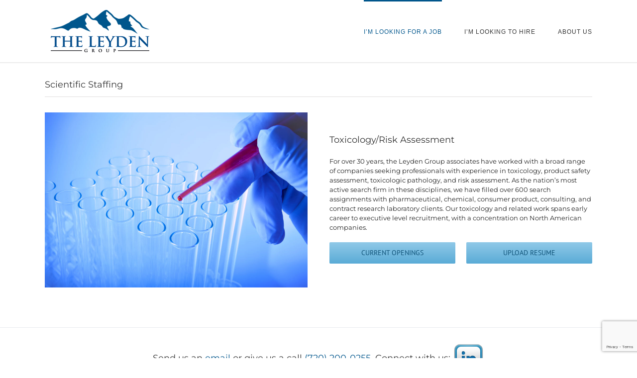

--- FILE ---
content_type: text/html; charset=utf-8
request_url: https://www.google.com/recaptcha/api2/anchor?ar=1&k=6LdAS0InAAAAABrF-29BdrYRYwguoBPMMafKDa3y&co=aHR0cHM6Ly9sZXlkZW5ncm91cC5jb206NDQz&hl=en&v=N67nZn4AqZkNcbeMu4prBgzg&size=invisible&anchor-ms=20000&execute-ms=30000&cb=ns4a4q905z9p
body_size: 48760
content:
<!DOCTYPE HTML><html dir="ltr" lang="en"><head><meta http-equiv="Content-Type" content="text/html; charset=UTF-8">
<meta http-equiv="X-UA-Compatible" content="IE=edge">
<title>reCAPTCHA</title>
<style type="text/css">
/* cyrillic-ext */
@font-face {
  font-family: 'Roboto';
  font-style: normal;
  font-weight: 400;
  font-stretch: 100%;
  src: url(//fonts.gstatic.com/s/roboto/v48/KFO7CnqEu92Fr1ME7kSn66aGLdTylUAMa3GUBHMdazTgWw.woff2) format('woff2');
  unicode-range: U+0460-052F, U+1C80-1C8A, U+20B4, U+2DE0-2DFF, U+A640-A69F, U+FE2E-FE2F;
}
/* cyrillic */
@font-face {
  font-family: 'Roboto';
  font-style: normal;
  font-weight: 400;
  font-stretch: 100%;
  src: url(//fonts.gstatic.com/s/roboto/v48/KFO7CnqEu92Fr1ME7kSn66aGLdTylUAMa3iUBHMdazTgWw.woff2) format('woff2');
  unicode-range: U+0301, U+0400-045F, U+0490-0491, U+04B0-04B1, U+2116;
}
/* greek-ext */
@font-face {
  font-family: 'Roboto';
  font-style: normal;
  font-weight: 400;
  font-stretch: 100%;
  src: url(//fonts.gstatic.com/s/roboto/v48/KFO7CnqEu92Fr1ME7kSn66aGLdTylUAMa3CUBHMdazTgWw.woff2) format('woff2');
  unicode-range: U+1F00-1FFF;
}
/* greek */
@font-face {
  font-family: 'Roboto';
  font-style: normal;
  font-weight: 400;
  font-stretch: 100%;
  src: url(//fonts.gstatic.com/s/roboto/v48/KFO7CnqEu92Fr1ME7kSn66aGLdTylUAMa3-UBHMdazTgWw.woff2) format('woff2');
  unicode-range: U+0370-0377, U+037A-037F, U+0384-038A, U+038C, U+038E-03A1, U+03A3-03FF;
}
/* math */
@font-face {
  font-family: 'Roboto';
  font-style: normal;
  font-weight: 400;
  font-stretch: 100%;
  src: url(//fonts.gstatic.com/s/roboto/v48/KFO7CnqEu92Fr1ME7kSn66aGLdTylUAMawCUBHMdazTgWw.woff2) format('woff2');
  unicode-range: U+0302-0303, U+0305, U+0307-0308, U+0310, U+0312, U+0315, U+031A, U+0326-0327, U+032C, U+032F-0330, U+0332-0333, U+0338, U+033A, U+0346, U+034D, U+0391-03A1, U+03A3-03A9, U+03B1-03C9, U+03D1, U+03D5-03D6, U+03F0-03F1, U+03F4-03F5, U+2016-2017, U+2034-2038, U+203C, U+2040, U+2043, U+2047, U+2050, U+2057, U+205F, U+2070-2071, U+2074-208E, U+2090-209C, U+20D0-20DC, U+20E1, U+20E5-20EF, U+2100-2112, U+2114-2115, U+2117-2121, U+2123-214F, U+2190, U+2192, U+2194-21AE, U+21B0-21E5, U+21F1-21F2, U+21F4-2211, U+2213-2214, U+2216-22FF, U+2308-230B, U+2310, U+2319, U+231C-2321, U+2336-237A, U+237C, U+2395, U+239B-23B7, U+23D0, U+23DC-23E1, U+2474-2475, U+25AF, U+25B3, U+25B7, U+25BD, U+25C1, U+25CA, U+25CC, U+25FB, U+266D-266F, U+27C0-27FF, U+2900-2AFF, U+2B0E-2B11, U+2B30-2B4C, U+2BFE, U+3030, U+FF5B, U+FF5D, U+1D400-1D7FF, U+1EE00-1EEFF;
}
/* symbols */
@font-face {
  font-family: 'Roboto';
  font-style: normal;
  font-weight: 400;
  font-stretch: 100%;
  src: url(//fonts.gstatic.com/s/roboto/v48/KFO7CnqEu92Fr1ME7kSn66aGLdTylUAMaxKUBHMdazTgWw.woff2) format('woff2');
  unicode-range: U+0001-000C, U+000E-001F, U+007F-009F, U+20DD-20E0, U+20E2-20E4, U+2150-218F, U+2190, U+2192, U+2194-2199, U+21AF, U+21E6-21F0, U+21F3, U+2218-2219, U+2299, U+22C4-22C6, U+2300-243F, U+2440-244A, U+2460-24FF, U+25A0-27BF, U+2800-28FF, U+2921-2922, U+2981, U+29BF, U+29EB, U+2B00-2BFF, U+4DC0-4DFF, U+FFF9-FFFB, U+10140-1018E, U+10190-1019C, U+101A0, U+101D0-101FD, U+102E0-102FB, U+10E60-10E7E, U+1D2C0-1D2D3, U+1D2E0-1D37F, U+1F000-1F0FF, U+1F100-1F1AD, U+1F1E6-1F1FF, U+1F30D-1F30F, U+1F315, U+1F31C, U+1F31E, U+1F320-1F32C, U+1F336, U+1F378, U+1F37D, U+1F382, U+1F393-1F39F, U+1F3A7-1F3A8, U+1F3AC-1F3AF, U+1F3C2, U+1F3C4-1F3C6, U+1F3CA-1F3CE, U+1F3D4-1F3E0, U+1F3ED, U+1F3F1-1F3F3, U+1F3F5-1F3F7, U+1F408, U+1F415, U+1F41F, U+1F426, U+1F43F, U+1F441-1F442, U+1F444, U+1F446-1F449, U+1F44C-1F44E, U+1F453, U+1F46A, U+1F47D, U+1F4A3, U+1F4B0, U+1F4B3, U+1F4B9, U+1F4BB, U+1F4BF, U+1F4C8-1F4CB, U+1F4D6, U+1F4DA, U+1F4DF, U+1F4E3-1F4E6, U+1F4EA-1F4ED, U+1F4F7, U+1F4F9-1F4FB, U+1F4FD-1F4FE, U+1F503, U+1F507-1F50B, U+1F50D, U+1F512-1F513, U+1F53E-1F54A, U+1F54F-1F5FA, U+1F610, U+1F650-1F67F, U+1F687, U+1F68D, U+1F691, U+1F694, U+1F698, U+1F6AD, U+1F6B2, U+1F6B9-1F6BA, U+1F6BC, U+1F6C6-1F6CF, U+1F6D3-1F6D7, U+1F6E0-1F6EA, U+1F6F0-1F6F3, U+1F6F7-1F6FC, U+1F700-1F7FF, U+1F800-1F80B, U+1F810-1F847, U+1F850-1F859, U+1F860-1F887, U+1F890-1F8AD, U+1F8B0-1F8BB, U+1F8C0-1F8C1, U+1F900-1F90B, U+1F93B, U+1F946, U+1F984, U+1F996, U+1F9E9, U+1FA00-1FA6F, U+1FA70-1FA7C, U+1FA80-1FA89, U+1FA8F-1FAC6, U+1FACE-1FADC, U+1FADF-1FAE9, U+1FAF0-1FAF8, U+1FB00-1FBFF;
}
/* vietnamese */
@font-face {
  font-family: 'Roboto';
  font-style: normal;
  font-weight: 400;
  font-stretch: 100%;
  src: url(//fonts.gstatic.com/s/roboto/v48/KFO7CnqEu92Fr1ME7kSn66aGLdTylUAMa3OUBHMdazTgWw.woff2) format('woff2');
  unicode-range: U+0102-0103, U+0110-0111, U+0128-0129, U+0168-0169, U+01A0-01A1, U+01AF-01B0, U+0300-0301, U+0303-0304, U+0308-0309, U+0323, U+0329, U+1EA0-1EF9, U+20AB;
}
/* latin-ext */
@font-face {
  font-family: 'Roboto';
  font-style: normal;
  font-weight: 400;
  font-stretch: 100%;
  src: url(//fonts.gstatic.com/s/roboto/v48/KFO7CnqEu92Fr1ME7kSn66aGLdTylUAMa3KUBHMdazTgWw.woff2) format('woff2');
  unicode-range: U+0100-02BA, U+02BD-02C5, U+02C7-02CC, U+02CE-02D7, U+02DD-02FF, U+0304, U+0308, U+0329, U+1D00-1DBF, U+1E00-1E9F, U+1EF2-1EFF, U+2020, U+20A0-20AB, U+20AD-20C0, U+2113, U+2C60-2C7F, U+A720-A7FF;
}
/* latin */
@font-face {
  font-family: 'Roboto';
  font-style: normal;
  font-weight: 400;
  font-stretch: 100%;
  src: url(//fonts.gstatic.com/s/roboto/v48/KFO7CnqEu92Fr1ME7kSn66aGLdTylUAMa3yUBHMdazQ.woff2) format('woff2');
  unicode-range: U+0000-00FF, U+0131, U+0152-0153, U+02BB-02BC, U+02C6, U+02DA, U+02DC, U+0304, U+0308, U+0329, U+2000-206F, U+20AC, U+2122, U+2191, U+2193, U+2212, U+2215, U+FEFF, U+FFFD;
}
/* cyrillic-ext */
@font-face {
  font-family: 'Roboto';
  font-style: normal;
  font-weight: 500;
  font-stretch: 100%;
  src: url(//fonts.gstatic.com/s/roboto/v48/KFO7CnqEu92Fr1ME7kSn66aGLdTylUAMa3GUBHMdazTgWw.woff2) format('woff2');
  unicode-range: U+0460-052F, U+1C80-1C8A, U+20B4, U+2DE0-2DFF, U+A640-A69F, U+FE2E-FE2F;
}
/* cyrillic */
@font-face {
  font-family: 'Roboto';
  font-style: normal;
  font-weight: 500;
  font-stretch: 100%;
  src: url(//fonts.gstatic.com/s/roboto/v48/KFO7CnqEu92Fr1ME7kSn66aGLdTylUAMa3iUBHMdazTgWw.woff2) format('woff2');
  unicode-range: U+0301, U+0400-045F, U+0490-0491, U+04B0-04B1, U+2116;
}
/* greek-ext */
@font-face {
  font-family: 'Roboto';
  font-style: normal;
  font-weight: 500;
  font-stretch: 100%;
  src: url(//fonts.gstatic.com/s/roboto/v48/KFO7CnqEu92Fr1ME7kSn66aGLdTylUAMa3CUBHMdazTgWw.woff2) format('woff2');
  unicode-range: U+1F00-1FFF;
}
/* greek */
@font-face {
  font-family: 'Roboto';
  font-style: normal;
  font-weight: 500;
  font-stretch: 100%;
  src: url(//fonts.gstatic.com/s/roboto/v48/KFO7CnqEu92Fr1ME7kSn66aGLdTylUAMa3-UBHMdazTgWw.woff2) format('woff2');
  unicode-range: U+0370-0377, U+037A-037F, U+0384-038A, U+038C, U+038E-03A1, U+03A3-03FF;
}
/* math */
@font-face {
  font-family: 'Roboto';
  font-style: normal;
  font-weight: 500;
  font-stretch: 100%;
  src: url(//fonts.gstatic.com/s/roboto/v48/KFO7CnqEu92Fr1ME7kSn66aGLdTylUAMawCUBHMdazTgWw.woff2) format('woff2');
  unicode-range: U+0302-0303, U+0305, U+0307-0308, U+0310, U+0312, U+0315, U+031A, U+0326-0327, U+032C, U+032F-0330, U+0332-0333, U+0338, U+033A, U+0346, U+034D, U+0391-03A1, U+03A3-03A9, U+03B1-03C9, U+03D1, U+03D5-03D6, U+03F0-03F1, U+03F4-03F5, U+2016-2017, U+2034-2038, U+203C, U+2040, U+2043, U+2047, U+2050, U+2057, U+205F, U+2070-2071, U+2074-208E, U+2090-209C, U+20D0-20DC, U+20E1, U+20E5-20EF, U+2100-2112, U+2114-2115, U+2117-2121, U+2123-214F, U+2190, U+2192, U+2194-21AE, U+21B0-21E5, U+21F1-21F2, U+21F4-2211, U+2213-2214, U+2216-22FF, U+2308-230B, U+2310, U+2319, U+231C-2321, U+2336-237A, U+237C, U+2395, U+239B-23B7, U+23D0, U+23DC-23E1, U+2474-2475, U+25AF, U+25B3, U+25B7, U+25BD, U+25C1, U+25CA, U+25CC, U+25FB, U+266D-266F, U+27C0-27FF, U+2900-2AFF, U+2B0E-2B11, U+2B30-2B4C, U+2BFE, U+3030, U+FF5B, U+FF5D, U+1D400-1D7FF, U+1EE00-1EEFF;
}
/* symbols */
@font-face {
  font-family: 'Roboto';
  font-style: normal;
  font-weight: 500;
  font-stretch: 100%;
  src: url(//fonts.gstatic.com/s/roboto/v48/KFO7CnqEu92Fr1ME7kSn66aGLdTylUAMaxKUBHMdazTgWw.woff2) format('woff2');
  unicode-range: U+0001-000C, U+000E-001F, U+007F-009F, U+20DD-20E0, U+20E2-20E4, U+2150-218F, U+2190, U+2192, U+2194-2199, U+21AF, U+21E6-21F0, U+21F3, U+2218-2219, U+2299, U+22C4-22C6, U+2300-243F, U+2440-244A, U+2460-24FF, U+25A0-27BF, U+2800-28FF, U+2921-2922, U+2981, U+29BF, U+29EB, U+2B00-2BFF, U+4DC0-4DFF, U+FFF9-FFFB, U+10140-1018E, U+10190-1019C, U+101A0, U+101D0-101FD, U+102E0-102FB, U+10E60-10E7E, U+1D2C0-1D2D3, U+1D2E0-1D37F, U+1F000-1F0FF, U+1F100-1F1AD, U+1F1E6-1F1FF, U+1F30D-1F30F, U+1F315, U+1F31C, U+1F31E, U+1F320-1F32C, U+1F336, U+1F378, U+1F37D, U+1F382, U+1F393-1F39F, U+1F3A7-1F3A8, U+1F3AC-1F3AF, U+1F3C2, U+1F3C4-1F3C6, U+1F3CA-1F3CE, U+1F3D4-1F3E0, U+1F3ED, U+1F3F1-1F3F3, U+1F3F5-1F3F7, U+1F408, U+1F415, U+1F41F, U+1F426, U+1F43F, U+1F441-1F442, U+1F444, U+1F446-1F449, U+1F44C-1F44E, U+1F453, U+1F46A, U+1F47D, U+1F4A3, U+1F4B0, U+1F4B3, U+1F4B9, U+1F4BB, U+1F4BF, U+1F4C8-1F4CB, U+1F4D6, U+1F4DA, U+1F4DF, U+1F4E3-1F4E6, U+1F4EA-1F4ED, U+1F4F7, U+1F4F9-1F4FB, U+1F4FD-1F4FE, U+1F503, U+1F507-1F50B, U+1F50D, U+1F512-1F513, U+1F53E-1F54A, U+1F54F-1F5FA, U+1F610, U+1F650-1F67F, U+1F687, U+1F68D, U+1F691, U+1F694, U+1F698, U+1F6AD, U+1F6B2, U+1F6B9-1F6BA, U+1F6BC, U+1F6C6-1F6CF, U+1F6D3-1F6D7, U+1F6E0-1F6EA, U+1F6F0-1F6F3, U+1F6F7-1F6FC, U+1F700-1F7FF, U+1F800-1F80B, U+1F810-1F847, U+1F850-1F859, U+1F860-1F887, U+1F890-1F8AD, U+1F8B0-1F8BB, U+1F8C0-1F8C1, U+1F900-1F90B, U+1F93B, U+1F946, U+1F984, U+1F996, U+1F9E9, U+1FA00-1FA6F, U+1FA70-1FA7C, U+1FA80-1FA89, U+1FA8F-1FAC6, U+1FACE-1FADC, U+1FADF-1FAE9, U+1FAF0-1FAF8, U+1FB00-1FBFF;
}
/* vietnamese */
@font-face {
  font-family: 'Roboto';
  font-style: normal;
  font-weight: 500;
  font-stretch: 100%;
  src: url(//fonts.gstatic.com/s/roboto/v48/KFO7CnqEu92Fr1ME7kSn66aGLdTylUAMa3OUBHMdazTgWw.woff2) format('woff2');
  unicode-range: U+0102-0103, U+0110-0111, U+0128-0129, U+0168-0169, U+01A0-01A1, U+01AF-01B0, U+0300-0301, U+0303-0304, U+0308-0309, U+0323, U+0329, U+1EA0-1EF9, U+20AB;
}
/* latin-ext */
@font-face {
  font-family: 'Roboto';
  font-style: normal;
  font-weight: 500;
  font-stretch: 100%;
  src: url(//fonts.gstatic.com/s/roboto/v48/KFO7CnqEu92Fr1ME7kSn66aGLdTylUAMa3KUBHMdazTgWw.woff2) format('woff2');
  unicode-range: U+0100-02BA, U+02BD-02C5, U+02C7-02CC, U+02CE-02D7, U+02DD-02FF, U+0304, U+0308, U+0329, U+1D00-1DBF, U+1E00-1E9F, U+1EF2-1EFF, U+2020, U+20A0-20AB, U+20AD-20C0, U+2113, U+2C60-2C7F, U+A720-A7FF;
}
/* latin */
@font-face {
  font-family: 'Roboto';
  font-style: normal;
  font-weight: 500;
  font-stretch: 100%;
  src: url(//fonts.gstatic.com/s/roboto/v48/KFO7CnqEu92Fr1ME7kSn66aGLdTylUAMa3yUBHMdazQ.woff2) format('woff2');
  unicode-range: U+0000-00FF, U+0131, U+0152-0153, U+02BB-02BC, U+02C6, U+02DA, U+02DC, U+0304, U+0308, U+0329, U+2000-206F, U+20AC, U+2122, U+2191, U+2193, U+2212, U+2215, U+FEFF, U+FFFD;
}
/* cyrillic-ext */
@font-face {
  font-family: 'Roboto';
  font-style: normal;
  font-weight: 900;
  font-stretch: 100%;
  src: url(//fonts.gstatic.com/s/roboto/v48/KFO7CnqEu92Fr1ME7kSn66aGLdTylUAMa3GUBHMdazTgWw.woff2) format('woff2');
  unicode-range: U+0460-052F, U+1C80-1C8A, U+20B4, U+2DE0-2DFF, U+A640-A69F, U+FE2E-FE2F;
}
/* cyrillic */
@font-face {
  font-family: 'Roboto';
  font-style: normal;
  font-weight: 900;
  font-stretch: 100%;
  src: url(//fonts.gstatic.com/s/roboto/v48/KFO7CnqEu92Fr1ME7kSn66aGLdTylUAMa3iUBHMdazTgWw.woff2) format('woff2');
  unicode-range: U+0301, U+0400-045F, U+0490-0491, U+04B0-04B1, U+2116;
}
/* greek-ext */
@font-face {
  font-family: 'Roboto';
  font-style: normal;
  font-weight: 900;
  font-stretch: 100%;
  src: url(//fonts.gstatic.com/s/roboto/v48/KFO7CnqEu92Fr1ME7kSn66aGLdTylUAMa3CUBHMdazTgWw.woff2) format('woff2');
  unicode-range: U+1F00-1FFF;
}
/* greek */
@font-face {
  font-family: 'Roboto';
  font-style: normal;
  font-weight: 900;
  font-stretch: 100%;
  src: url(//fonts.gstatic.com/s/roboto/v48/KFO7CnqEu92Fr1ME7kSn66aGLdTylUAMa3-UBHMdazTgWw.woff2) format('woff2');
  unicode-range: U+0370-0377, U+037A-037F, U+0384-038A, U+038C, U+038E-03A1, U+03A3-03FF;
}
/* math */
@font-face {
  font-family: 'Roboto';
  font-style: normal;
  font-weight: 900;
  font-stretch: 100%;
  src: url(//fonts.gstatic.com/s/roboto/v48/KFO7CnqEu92Fr1ME7kSn66aGLdTylUAMawCUBHMdazTgWw.woff2) format('woff2');
  unicode-range: U+0302-0303, U+0305, U+0307-0308, U+0310, U+0312, U+0315, U+031A, U+0326-0327, U+032C, U+032F-0330, U+0332-0333, U+0338, U+033A, U+0346, U+034D, U+0391-03A1, U+03A3-03A9, U+03B1-03C9, U+03D1, U+03D5-03D6, U+03F0-03F1, U+03F4-03F5, U+2016-2017, U+2034-2038, U+203C, U+2040, U+2043, U+2047, U+2050, U+2057, U+205F, U+2070-2071, U+2074-208E, U+2090-209C, U+20D0-20DC, U+20E1, U+20E5-20EF, U+2100-2112, U+2114-2115, U+2117-2121, U+2123-214F, U+2190, U+2192, U+2194-21AE, U+21B0-21E5, U+21F1-21F2, U+21F4-2211, U+2213-2214, U+2216-22FF, U+2308-230B, U+2310, U+2319, U+231C-2321, U+2336-237A, U+237C, U+2395, U+239B-23B7, U+23D0, U+23DC-23E1, U+2474-2475, U+25AF, U+25B3, U+25B7, U+25BD, U+25C1, U+25CA, U+25CC, U+25FB, U+266D-266F, U+27C0-27FF, U+2900-2AFF, U+2B0E-2B11, U+2B30-2B4C, U+2BFE, U+3030, U+FF5B, U+FF5D, U+1D400-1D7FF, U+1EE00-1EEFF;
}
/* symbols */
@font-face {
  font-family: 'Roboto';
  font-style: normal;
  font-weight: 900;
  font-stretch: 100%;
  src: url(//fonts.gstatic.com/s/roboto/v48/KFO7CnqEu92Fr1ME7kSn66aGLdTylUAMaxKUBHMdazTgWw.woff2) format('woff2');
  unicode-range: U+0001-000C, U+000E-001F, U+007F-009F, U+20DD-20E0, U+20E2-20E4, U+2150-218F, U+2190, U+2192, U+2194-2199, U+21AF, U+21E6-21F0, U+21F3, U+2218-2219, U+2299, U+22C4-22C6, U+2300-243F, U+2440-244A, U+2460-24FF, U+25A0-27BF, U+2800-28FF, U+2921-2922, U+2981, U+29BF, U+29EB, U+2B00-2BFF, U+4DC0-4DFF, U+FFF9-FFFB, U+10140-1018E, U+10190-1019C, U+101A0, U+101D0-101FD, U+102E0-102FB, U+10E60-10E7E, U+1D2C0-1D2D3, U+1D2E0-1D37F, U+1F000-1F0FF, U+1F100-1F1AD, U+1F1E6-1F1FF, U+1F30D-1F30F, U+1F315, U+1F31C, U+1F31E, U+1F320-1F32C, U+1F336, U+1F378, U+1F37D, U+1F382, U+1F393-1F39F, U+1F3A7-1F3A8, U+1F3AC-1F3AF, U+1F3C2, U+1F3C4-1F3C6, U+1F3CA-1F3CE, U+1F3D4-1F3E0, U+1F3ED, U+1F3F1-1F3F3, U+1F3F5-1F3F7, U+1F408, U+1F415, U+1F41F, U+1F426, U+1F43F, U+1F441-1F442, U+1F444, U+1F446-1F449, U+1F44C-1F44E, U+1F453, U+1F46A, U+1F47D, U+1F4A3, U+1F4B0, U+1F4B3, U+1F4B9, U+1F4BB, U+1F4BF, U+1F4C8-1F4CB, U+1F4D6, U+1F4DA, U+1F4DF, U+1F4E3-1F4E6, U+1F4EA-1F4ED, U+1F4F7, U+1F4F9-1F4FB, U+1F4FD-1F4FE, U+1F503, U+1F507-1F50B, U+1F50D, U+1F512-1F513, U+1F53E-1F54A, U+1F54F-1F5FA, U+1F610, U+1F650-1F67F, U+1F687, U+1F68D, U+1F691, U+1F694, U+1F698, U+1F6AD, U+1F6B2, U+1F6B9-1F6BA, U+1F6BC, U+1F6C6-1F6CF, U+1F6D3-1F6D7, U+1F6E0-1F6EA, U+1F6F0-1F6F3, U+1F6F7-1F6FC, U+1F700-1F7FF, U+1F800-1F80B, U+1F810-1F847, U+1F850-1F859, U+1F860-1F887, U+1F890-1F8AD, U+1F8B0-1F8BB, U+1F8C0-1F8C1, U+1F900-1F90B, U+1F93B, U+1F946, U+1F984, U+1F996, U+1F9E9, U+1FA00-1FA6F, U+1FA70-1FA7C, U+1FA80-1FA89, U+1FA8F-1FAC6, U+1FACE-1FADC, U+1FADF-1FAE9, U+1FAF0-1FAF8, U+1FB00-1FBFF;
}
/* vietnamese */
@font-face {
  font-family: 'Roboto';
  font-style: normal;
  font-weight: 900;
  font-stretch: 100%;
  src: url(//fonts.gstatic.com/s/roboto/v48/KFO7CnqEu92Fr1ME7kSn66aGLdTylUAMa3OUBHMdazTgWw.woff2) format('woff2');
  unicode-range: U+0102-0103, U+0110-0111, U+0128-0129, U+0168-0169, U+01A0-01A1, U+01AF-01B0, U+0300-0301, U+0303-0304, U+0308-0309, U+0323, U+0329, U+1EA0-1EF9, U+20AB;
}
/* latin-ext */
@font-face {
  font-family: 'Roboto';
  font-style: normal;
  font-weight: 900;
  font-stretch: 100%;
  src: url(//fonts.gstatic.com/s/roboto/v48/KFO7CnqEu92Fr1ME7kSn66aGLdTylUAMa3KUBHMdazTgWw.woff2) format('woff2');
  unicode-range: U+0100-02BA, U+02BD-02C5, U+02C7-02CC, U+02CE-02D7, U+02DD-02FF, U+0304, U+0308, U+0329, U+1D00-1DBF, U+1E00-1E9F, U+1EF2-1EFF, U+2020, U+20A0-20AB, U+20AD-20C0, U+2113, U+2C60-2C7F, U+A720-A7FF;
}
/* latin */
@font-face {
  font-family: 'Roboto';
  font-style: normal;
  font-weight: 900;
  font-stretch: 100%;
  src: url(//fonts.gstatic.com/s/roboto/v48/KFO7CnqEu92Fr1ME7kSn66aGLdTylUAMa3yUBHMdazQ.woff2) format('woff2');
  unicode-range: U+0000-00FF, U+0131, U+0152-0153, U+02BB-02BC, U+02C6, U+02DA, U+02DC, U+0304, U+0308, U+0329, U+2000-206F, U+20AC, U+2122, U+2191, U+2193, U+2212, U+2215, U+FEFF, U+FFFD;
}

</style>
<link rel="stylesheet" type="text/css" href="https://www.gstatic.com/recaptcha/releases/N67nZn4AqZkNcbeMu4prBgzg/styles__ltr.css">
<script nonce="5bDbmxf7IykGREoZ3UmlKQ" type="text/javascript">window['__recaptcha_api'] = 'https://www.google.com/recaptcha/api2/';</script>
<script type="text/javascript" src="https://www.gstatic.com/recaptcha/releases/N67nZn4AqZkNcbeMu4prBgzg/recaptcha__en.js" nonce="5bDbmxf7IykGREoZ3UmlKQ">
      
    </script></head>
<body><div id="rc-anchor-alert" class="rc-anchor-alert"></div>
<input type="hidden" id="recaptcha-token" value="[base64]">
<script type="text/javascript" nonce="5bDbmxf7IykGREoZ3UmlKQ">
      recaptcha.anchor.Main.init("[\x22ainput\x22,[\x22bgdata\x22,\x22\x22,\[base64]/[base64]/MjU1Ong/[base64]/[base64]/[base64]/[base64]/[base64]/[base64]/[base64]/[base64]/[base64]/[base64]/[base64]/[base64]/[base64]/[base64]/[base64]\\u003d\x22,\[base64]\x22,\x22RWdxw7vCjWYpw4LCj3DDkcKQwpovHMKEwoBWX8OiCAfDsz1EwptQw7Ukwr/[base64]/[base64]/[base64]/CjsO2w7I8TMKAFMKKw4Uewrpcwrdew6bCtcKpTjfCmjTCo8OuU8K2w78fw5TCksOFw7vDvBjChVLDjAcuOcKcwp4lwo43w7dCcMOmScO4wp/DgsOhQh/CrF/Di8Opw5HCgmbCocKFwqhFwqVQwoshwotCc8OBU0XCiMOta0NHNMK1w6dif1MAw4EwwqLDj0Vde8Ocwqw7w5dKN8ORVcKBwrnDgsK0bX/CpyzCpE7DhcOoCMKQwoETLSTCshTCmsOFwobCpsKrw4zCrn7CisO2wp3Dg8OBwqjCq8OoL8KJYEAfDCPCpcO5w7/DrRJzSgxSP8OSPRQewrHDhzLDoMOMwpjDp8Oaw5bDvhPDtwEQw7XCsQjDl0sbw5DCjMKKdMKtw4LDmcOIw5EOwoVBw6vCi0kTw7NCw4dgQcKRwrLDjcOyKMK+wrTCpwnCscKZwq/CmMK/UV7Cs8ONw7Yww4ZIw5M3w4YTw4/Dv0nCl8KLw4LDn8Ktw4zDtcOdw6VQwrfDlC3DnHAGwp3Djj/CnMOGNxFfWi/DvkPCqk4cGXlJw6jChsKDwpLDjsKZIMOJKCQkw7t8woVlw5zDiMKrw6J7FsO7QHsbCcOWw4QJw5wZfQtSw7kzR8OVw48uwpbClMKqw4ARwoDDgMOJasO8GMOvXcKYw5nCksOYwo4WQSkpaWYIFMK1w67DgsOwwqzCoMOfwoxrwp8sHTcucjLCvQlaw7wGAcOzwq/CrAPDusKwDjXCtMKvwpzCucKsfcOUw43DlcODw4vCuWbDkGodwoDCk8O4wrk3wrpow5zCjcKQw5EWdsKOE8OYScKkw7vCuEQmQ10Ow67ClAMYwqrChMOww75OGcOXw7N3w6vCisK4woJ8wqMTNhJAHsK/w593wpNTdH/Dq8KrDDUHw5E3JUbCpcO3wohGdMKlwq7DilsSwrtXw4PDl2DDsWdGw6zDoisMX05eXURYacK7wpgSwq4adcOPwocxwq9IZjPCnMKqw6RDw4F1DsODw7XDqAo5wpHDgFHDqw91Hk4bw64+dsK/HsKSw5pdw68IAsKXw4nChnvCqAjCr8OSw67CnsK4WkDDhhrDrRREwpsww7BdGCENwpXDiMKwDFpwUsOJw45qCmF3wqp6Nw/[base64]/Cuigsw4XDhsKaw7c/[base64]/[base64]/[base64]/w7zCjcObfCgnwoXCpMKyw4PCocO0MjLCu8KGZUzCoGrDpVnDtcK/[base64]/[base64]/DqR94w6jDgMKmw7AHw6BzNg7Dn8O7w5HDuS8Iw5fCoCHDucKzO1NtwoUpHcODw7NvLMOxbsOvesKgwrPDvcKFwq4XGMKswqojFTXCmCVJHH7DvCNpW8OcLsK3FXI9w7hCw5bDtcO5b8Ofw6rDv8OyX8OxScO6YcK7wpfChzPCvxggGRo+wpPDlMOsN8KXwo/CtcKhGU5AfVxFZsO7TUvDuMOdJHvCrksnXMKAwqnDpsODwr52e8KgPsOGwogUwq4QZTDDuMOZw7DCmcO2X24ew7gGwoTCnsKXSsK6ZsOwc8K+YcKwA3ZTwogdZyU/[base64]/CosOywqXCjizDg3oQbMKuX8KDIcODZsKcAxPCtgkfGQ0bU13Dug11wqfClsOSY8K3wqoOfsOlcsKkD8OBdVZzHT1BLR/[base64]/w58fw5vDrR1AekhfFcKuwolKw7RSw7Elw7rDoGPCqzXCpcOJwqrDlE4JUMK/wqnDiy89ZMOIw4DDjsKzwqjDiWnCtBBDEsOkVsKiGcKAwoTDmsKsNy9OwpbCtMOFaWAuF8KfByvCp34Two9cU3tebcK/LH/CkHPCt8OwGMOTRAbClkUYacKqXsK/[base64]/DmcKANUzCkH7DhsKZa8KkbcO1w6owWcORL8OxdEjDhC5YLcOHwrXCuAQtw6bDl8O/XcKwd8KiEW56w4g2w4ktw4kjDgMGd2zCmCnCnMOGJwE/w5jCncOAwqDCmBB/wp8zwpDCtyLDljwXwrfDu8OoIMOcEcKIw7RqMcK3wrMJwrnChMO1ZEEvJsOWJsOhwpDCkngDwogDwqzCv3zDm2BlT8O1w7U/[base64]/JsKiw5jDglvCtcK2w4rCmUsSA8KNwopoAzXDuMKxIljDmMOxMVg1UwjDlF/CkFZ3w6Yra8KaAMO7w6XDisKqOxvCp8OPw5bDtcOhw7xww6wGTsKVwqnDh8KVw6DCgxHCisK+JAMreXPDksOrwrsjGhonwpfDo0lcRMKrw6AufMOwYFLCvy7Dl0fDn09IKDDDucObwq1NOsKiJB/Cp8KgMU9VwpzDlsKhwqHChk/DlHROw6cVcsKnAMO1ECBPwr/DsAvDvMOkdT/DoE5cwpjDr8KjwopWP8OheV7CmMK0WGbCt2hpQcOdJsKGwoTDpMKTZsOeBsOLFV9Fwr/ClsOJwoLDt8KDKTXDrsOnwo1XJMKVw77Dp8Ktw51zEwvCicOIUg48TzLDn8OBw5bCh8KyQ1AddsOQE8O2wpMZwqAmf2PCscOSw6JQwpjCkmnDrjzDhcKET8KWQx05DMO8wqZ/wpTDsArDiMOnUMOdQgvDosKPfcK2w7IeRHQ6NUd0ZMOIYzjCnsKRaMO7w4LDjcOzU8O8w5d5woTCosKCw4omw7h1OsOpBBVjw7NoXMOww6RvwqkJwrrDr8K6wovCqiLCscKOZMKwOlJRVVouTMOtbcK+w4xBw6LCvMOUwpTCp8OXw57Ch3IKAS9lRzMZW14/w5rCqcOaCcO5ZWPCv0fClsKEwoLDgCfCoMOswod2UwLDpBIywqpgPcKlwrg8wr1PC2DDjsKDAsO/wqhnYxU/wpDDtMOwGhXCrMOfw7/[base64]/[base64]/Co0EjwrfCt8O6MsOSJMOLGH3CkGzCgMOjScOlwo9NwonDtMKFwrTCtkhtC8KRKwfCvmrDj1XCu3LDuFMcwq46IcKQwo/Dj8KIwrlbbX/Ct0h1FkXClsO5X8KlJS0fwo1XRsK/UMOlwqzCvMOPUwPDkMKpwqbDmwpbw6LCqcOYHcKfWMO4EGPCmcO/XMKAVCQwwrgjwrXCpsKmJcKfCMOrwrnCjR3CtGoCw4bDvBnDiCJ/wozCuQ8Rw4htdG0Bw5pRw7pbKl7DngvCnsKNw6/[base64]/CrjjCmcOXdlYSwrTDsUopEcKSwrLDvMOEacKnJsOAwoTCp05fBFfDmBnDtcO2woHDmUDCi8OyISPDjsKHw7M8RVXCuXPDjVjDvQDCmQMSwrPDq1xTQhM7bsOsUV5OBHrCmMKtG1gLQMODJsOYwqQMw7NrfcKtX1ozwofCvcKTMTjCscKyAMKsw5R/wpYeWCl9wqbCtT3DvDZww5AMwrU7EsKrw4RSTjHDg8KRenpvw57DmMOfw7vDtsOCwpLDvG7DmDfCnl/DoGrDl8KySW/CqVc1B8Kww70pw53Cv37DuMOvE1PDvVDDh8OybMOwOcOZwq7ClV8Fw4Q4wpctF8KpwpQLwpHDv3DDjcKMH2rClj4mYcKNM3TDnVUIGFhneMKzwqvDvcOkw5F4MH/CscKraxFSw7ACNXTDglbCqcKvQcKnbMOvW8Kiw5vCvibDkUvCn8Kgw6saw5ZXHMKfwprCtCfDoE/DoBHDh1/[base64]/ClTJ0w7QZw5Zawr7CtwJTOzcpGsKAwo/[base64]/CsMO/[base64]/ChlPDhQnDl8K6w5J6RMKiVsKrwoVvHzjCpG3DlGUYwqIGEmfCuMO5w43DiytwIydbw7dOw791wpR9ITvDpHXCpVd0wotpw6k+wpJew5bDrVbDvcKvwr/[base64]/DvDLCiyUnCCrDhMOtwpM1woBUJ8Olw5TDl8KFwrXDgMOHwrTDucKwIMOcwrfCvi3CucOWwpAIfMKgLn90woTCtsOgw5vCiCzDqnx2w5XCp0o9w5p0w7jCkcOCCxXDmsOrw4NXwr/Cp2YcQT7CiW7Du8KDwqjCosOqLMKUwqdoJMOfwrHCl8OQZk/DkGXCk3VywrPDrBbCpsKPKzEFCU/CjcOAaMKweSDCug7CpcOJwrsowqvCiyvDiHBvw4nDi2nCohTDk8OWTcKJwpLDtGE6HmvDvEUXKMOdQMOlDGp2AnrCoE82RmPCpzELw4F2wpDCicO0dsO9woHDm8OOwpXCpEhdI8K0QDPCqRpgw5vChMKnVVgFfcKewqcyw65sKGvDmMK/f8KESUzCh33DpsKHw7twLG0Fbg5Ow6MEw7tuw4TDg8OYw5vChCXCmTl/csKEw4gIIDXClsOIwqp0NgVgwrBKXMO7bwTCm143w6fDmibCk0ohUUEMFjzDhRUPwp/Dq8OOLTonZsKzwqpVG8Knw6vDmRNlFXYaQ8OMdMO0wozDgsOKw5RRw57DqjPDjMKYwr0Yw5VQw4wNSGDDrw8Jw4bCqVzDn8KjfcKBwq84wr3CnsKbV8OaY8KRwo1sPmHDuBtVDsKCT8O+JMKDw6tTJkjDgMO7FsKMwoTDisOxwog+BgFew6/Cr8KrJ8OCwrApWXjDvz/CgsOfA8OvB29Vw7zDpsKrw4IlRMOew4F0DMOqw4FrCMKlw6FtR8KEaxgZwp9mw4vCuMKiwp/[base64]/CpMKjwrBxGndKJsKlMCc5w6nCsMKVaMOzLMKPR8Ktw67DuDN6OMK9asOMwqM7w4/[base64]/Du29FDsOMwozCl8OoN8K2BsOzw4hdJsKlw5IAXcOMwrPCljPCvcKbdkDCvsKSA8OOLcOKwo3Dp8ORT3/[base64]/[base64]/CrcOnw6jDoMO6wp1xIn3DssO2BmzDsTkbC0hNZcKeEsKzI8KUw7rCsmXDgcOBw5nCoXAZTn1NwrjDv8KNdMOoaMKnw5IRwq3Cp8KwV8KWwpccwo/DvzQdPSRnw6DDklMuIsOsw4EUwpLDrMOEd3d+JsKxJQ3CgELDrMOBI8KrHhvCjMO/wrDCkRnCmsOvTgd5w4Z5Q0TCvkM0w6VbD8KdwqBaJcODTSHCu2x9wrcHw4XDmz4owoBVPcO+VVLCmhrCsmpPIUxTwrJKwp/[base64]/CrMOLwrLDicKgRsKtVsKeF2Asw4JjwqAFI8O/w4XDqU3DnyRFHsK9LsKbworClcK0w4DChMK6wpjCrMKjVMOPNiIVdMKOIFDClMOAw5UiOgBJACjDj8Kmw7TCgCthw7Brw5AgWELCgcOBw5rCqsKRwoF5bsK2wrfDiXfDn8KLPC9JwrTDnmobO8Kiw6kfw5VkTsKtSSxmZEBMw7ZjwqnCoidPw7rDh8KEEkPDv8K4wp/DlMKHwp/CmcKbwpdwwr9xw5/DuVR9wo3DnE4/[base64]/OMO9cMKRwq5Kw5bCtRvCocOQX8KESMK4wqpgdcO1w7VrwpbDmsKbaSl7LMO7w5A+AsKJaj/CusO5w6YOZcOZw7rCk0HCuzomwp0AwqtkMcKobMKPNyXDp0ZaW8KJwrvDtsOOw4bDkMKFw7HDgQbCsEjDn8K2wrnCucKiw7/CuQrDiMKVH8KdVSfDpMOWwrPDmsO/[base64]/BDJOf8OkNMK6GMOzFcOywoDDtUfDtMKjw7bCoH3DjQtdWD3CpW8yw5ttw44Tw5zCjQ7DhQjDusKLO8K1wrYKwoLDtMKiw6XDjU9oV8KZFMKPw7HCssO/CBNKNkPCk1JSwo7DoEVswqPCglLDoAp0w5kKVknCu8OWwoomw7rDoklpMMKuLMKwLsKTXwNREcKIfMOuw5lrHCTDs2LCicKrdXVhE0VKw5EVKsODwqRJw5zDkmJbw6rCiXHDrsOCwpbDuFzDskjDlBJ/wpTDtAQiW8OxDl3CiB/CoMKvw7AAOG96w7AXFMOvc8KiBnlVCBjCmiTDnsKEBcO6JcOWRVDCjsK1ZsKATUPCl1fCq8KUNsKOwrjDhRExZUUcwqfDl8KCw6jDpsObw7jCm8OjfiZ0w4TDo3/Dl8O0wrMsSnrCh8OiZhhIw6fDkcKCw4ADw5/CoCwqw4wswpRFdEHDqB0Cw77DvMOcCsKMw6JpFjQ3GzXDs8KhEG/DqMObRVMZwpTDs2NEw63DocOXE8O7w7HCsMOScDgxD8OhwqIkAsKVaVoXCMOBw7jCvsO6wrbDsMKVCcKGw4N3DMK8wpTDiDXDqMO9eHrDhQMHwpR9wrPCkcOBwqxkRT/DtMOEKz9xIF9Cwp/DgWh2w5rCqMK0T8OBFmp8w48eKsKsw7bCjMK0woHCjMOPfnc/LRdFLVkZwrvDtl1necOdwoQlwql7JcKRMsKwPcKFw5TDrcK8NcOXwprCv8Kjw6ATw5dhw7U4VMO2ORZFwoPDo8KMwoHCpMOAwrnDn3LChn/Dh8ONwoJHwpDDjsKWTcKqwo1EUsOew4rCuxMnGcKxwqo0w74DwrLDlcKawoxWPcKaVsK2wqHDlnvCpWzDmVBjWHR9Ai/[base64]/Cg8O5TcO3fMO8wrIpY1NWw6rCmMOXwrgSYVnDg8KlwqvCt14ww5bDr8O1e2jDksO8Fy/CtMOWMSPCklcFwqHCqSfDiU5cw4pNXcKPBWh4wp3CtcKvw4/Dh8KUw6rDoEVCKMOfw6DCt8KBalF6w4TDoEVDw5jDgVhPw57CgMORCWDDoTLCocK/[base64]/e8OKw5vCtjDDkDrDqmZhbDjDuGwVXQMKwp9pXcOAWh0HXk/DuMOuw55vw4sEw4vDrgbDljvDp8OiwoLDrsOrwrRxU8OBD8ODdhB1CcOlw5fCuQAVNXbDr8OZBVfCiMOQw7IMwoXDtQ3Cr1jClGjCuW/[base64]/[base64]/Djz1ow6Ejw7NawqdoFG4wwqhVw5xqVnptdlTDoGnDhcOJKCZFwqMfQg/ChWwWYMKnA8OOwq/DuzXCtsOjw7HCmcOxYMK7XzfCvnRqw6vDmRLDocO8w5lKwrjDv8K8YVnDrSInwqzDgiFoThjDrcOkw5k7w4PDgz95I8KCw79ewrTDmMKCw4DDtWMAw6jCrMK6wpEvwrteX8Onw7LCp8K/[base64]/[base64]/Ch8KKwpBewobDgDLDocOUXsO8AMOONy9BcXxYw7QcREfCgMKCeWk0w7XDjX14d8OwO23DjxTDjEsbIMOgMwDCgcORwqbDgyoXwpHDgld5McOwAmUPZlvCiMKqwrBnfRLDtsKrw6/Cm8KkwqUAwq3DocKCw4zDn1nCscKrw6zCmxzCuMKZw5fDusO2PE/DgMKiN8O7w5NvRsKUX8OgScKxYmMTwpRgZsOTSjPDsnTDjiDCrsOWZk7ChBrCsMOswrXDq33ChMOTwpcYDXAEwogqw7VDw5/DhsKUfsKAdcODAyLDqsKcE8KEEDEXw5vDr8KlwqbDoMKZwojCm8Krw4JsworCmsOQTsOCbsOqw4puwq83wpIEJnTDnsOsTMO2wpA8w7J3wpMfCy5Ow7Z6w65mK8ODGR9mwo7DscOtw5DDl8K/[base64]/DssOqfMOMwoXCrgNULgLDjMOxwpTChmTDl08aw4RON03Ch8OYw5QeR8OvMMKXAEEJw6PDuls1w4B/f1PDqcKbXW50wqVGw6TCpsOZw4sYwq/CrcOZFMKTw4YTXzdyDmR8RcO1BsODwoI2wpQCw71uZ8OqYy1nNzoAw7nDgjXDscK/KSweWEUEw5zDsE93OlkQPT/DpE7DlBQwVHsCwpDDqXjCjxBHUUwLdl4APcK/w6NseUnCh8OzwrYHwqxVQ8OdDcO3NCFIHsOWwrp3wrtrw7TCucO5QcOME1zDmcOOJcKgw6LCpjRNw5DDnEzCpC/CtMOvw6TDssOSwoA6w580IQoFwq07ZUFFwqrDvsOyEMKuw5LCmcK+w6EJfsKUOysaw4s/IsKXw4kVw6dlVcKYw4Zaw7AHwqnCp8OqCF7DlB/[base64]/CgwAtw749w4crw5fDj8OxfsKrQ8O4w5bClsK+woPCvl5jwqvCvcKMeF8EbMK+OGTDijfCinvClcKCT8Kqw7zDjcO6c0vCj8KPw4wJe8K/[base64]/[base64]/CizbCj8OsScOmUWLCvVthK8KOwrMPw7/CncOqN0sGDVVGwpxSw6suKcKfw6oxwq/Dsm93wobCjlFKwpXCnCQHbMOFwqDCiMKmw7HDvX1jQQ7DmsONUDEKdMKbOHnCjG3CpsK/RyXChXM6HWTDkQLCuMOjwq/DpcKeJkTCgAYsw5PDmXo/w7HCnMKfw7Y6wrvCun4PeTHDr8O7wrcvEcOAwo/CnX3Dj8OncTnChEppwrLCjMK7wpMkwpg/NsKfFjxaUMKKwr0uasOBFMOAwqXCr8Ovw6LDvAgXFcKOYcKOVRrCom5AwoYSwpMzQMO/wrTChQfCrT5/S8K0FMKswqMbMl4RGgIPU8Kcw5zCoxrDjsKGwr/CqQIhFwsfRzp9w5pcw5rDgCpSwrDDmEvCo3HDpsKaDMKlHMORwrlXS3/DjMKzLwvDmMOwwp7CjyPDp2xLwqjCrg1VwqjCuRbDhMOow4ptwrjDsMOzw6luwpwIwoB1w6cwKcKwDMO1Ok/DjMK3M0UWIsKIw6AXw4DDq0/CsRhHw4HCoMOGwrZ+MMKgKnXDuMOSNMOZBHDCqVrCpsKjUTtIMjnDh8O8fE/ChMKGwr7DtyTChjbDrsK1wrdoDh8CE8OEfw1Dw6c/[base64]/[base64]/CqsO0b8OmR2ZNWcOjVF7CrBsuw4bDozfCi1HCtjnDkj/DsUwjw7nDowzDscOqOjgaK8KWwpkYw6ciw4/Dljg4w7R5DsKhRmnCisKRNsKsd2PCtBHDiAoBR20MBMOaK8OEw5RDw4tdHsK4wqHDhXUyJ1XDv8KZwpRbJ8OKEn/[base64]/FltXw791wq7Dt09swpnDuzR/wrrCrcKdM1VAIwEGb8KxPGTClVpBfx5SPwLDjG/Cl8OoB0kNw5BqPsOhH8KKU8OLwrZhwrPDim9AMwTCuUhdcSEVw7pZSXbClMOrEUvCikFxw5EvHSYuw7fDm8OHwp3Ci8OMw6M1wovCuj0ewp3DncOawrDCnMOfGFJpQcOBGjrCk8KxPsOwPC3DhTc4w4/DosOjw77DtsKjw6onRMKbGh/DrMORw6ELw63CqgjDmsOZHsOYD8OiB8KXWERMw5RLBcOdDmDDlMOHZmLCsX3DtQkxR8O7w6kwwoV1wqN6w5NEwqNzw4QaDFokwox7w7BKSWTCqcKHNcKkXMKqGMKNZMOxbWTDuAF4w7xzZBTCj8OPOGUub8KEYh/Co8O8asOVwpXDgMKnTQ3DksKqHxvCnsK4wrDCg8O3wq4zasKGwq4pPAHDmznCkkPCgsOlScK8B8OpV1Idwo/DjRdVwqfCtC1ZQMOfwpE0DCV3wp/DisOgXsKsMSJXLHHCjsOrw45bwpjDknPDl3LClhnDm15rwr7DgMO1w7YKB8OUw6fCocK0w6cue8Kew5XCvMK2aMOiZsOHw6FsMh1qwq/CkW7DksOkcMOlw6Aow7QPKMO4c8OLwrc8w4IsaA/Dui1Mw6DCuDomw7cuPSfCu8Kzw47Ch13CtGVwYcOidhvCpMOZwr7Cl8O7woLDs14ePsOqwrQnbQDCgMOBwoIvHT0Dw6HDgMKuOsOMw5taRBrCmcKzwqcdw4hOV8KOw7PCvMOew6/DicOHPXbDmycDD1fDiBYPbzhAWMODwrp4ZcKuacKtccOiw71cV8K7wqgTDMK6csOcXVw8wpDCpMKxU8KmSBkaHcKzScOpw5/CnyULFQBsw4QEw5TDlcK5w5AsC8OHFMOfw5E3w5jCssOdwphjYcOIfsOEGmzCicKDw4k3w79QNWBbQMKxwrM6w5IbwrQNcsKNw4kowrVdMsO5OMOxw6s1wpbCk1jCj8K9w5LDrMOSMhUCdsOsWQ7CsMK6w718wrfClcO2FcK1wpnDqcO8wqk/[base64]/J8O6w4MsBXsOwqrCu20Uw5HDnMOPUTp9w7kUw5DDusKJIcOiw7PCilgHw57DlsOcDGrDk8K5w6PCpS4ZdQtyw45XU8OPcgXCqwbCtMKHL8KiJcOcwqfCki7CssOgbMOWwpPDnsK9L8OLwo1rw6/[base64]/HcOIHg9bwr7Ckz/DqHM0wpPCkTEmwr7DvMKCa3Y4MsO2DBdJM1zCu8K+Y8Kmwp/Dm8OdVmIzwqdNHcKOcMO2FMOJDcOaO8KUwrrDkMKAUWDCoh19w6DCmcKHRsK/w6xKwpPDrMKkLBlCbMORw4vClcOkSgQAacO0woomwqHDvWzCpsOrwq1fXcKWY8O9QcKIwrHCucOZYWlew6gPw6Aaw4XCs1XCmsKdSsOiw6HDtwkGwqtDw5ltwo5HwpnDp1zDuU3Ck2h3w4zCnMOXwq/Du3vChsOCw4PDjX/ClCDCvS3CiMOva0jDjD7DncOxw5XCscK4NsO7RcKiU8O/RMO2wpfCn8O0wo3DiR18BWczalURUcK7B8K+w5bDl8O2w5lkw6nDrDE/M8OLFipFAcKYDERYwqU1woUjb8OPdsOwV8OFfMOtRMKFwoolInrDtMOuw78qbsKrwpJOw5TCkHzDpMOOw4/[base64]/Dq3gfwrvCmsKZwqtSahfCosOWacKIwrfDuyvCuTEXwqMAwppEw49RLTfCilsyw4PCj8KQYMKHRGXCncKqwoAww7LDuixWwo9gICbCnnPCphRJwq0/[base64]/CkcKIw4zCpcKwJx9Hw4bDg8KUO3/Dv8OKwqjDosOLw63ChcK0w60sw4HCh8KmeMOufcO+OQ7DsXnCj8KiTAHDh8OQwqXDgcOCOW1MGFQAw7NLwphtw65qwoxYDhTDl3bCiz3Dg0ELasKINxwCwpwzwrDDkzXDtsOVwpg7fMOibHvDrSjCtcKFSXzCp3rCqTltQMOpZXE9GG/DlsOAw6IkwoYZbMOew6XCsHbDgsObw6YuwpHCsmfCpCY+aDLCh1ARSsKsNcK7I8KWcsOsZsKHS2TCpMKfN8Ozw4PDsMK0PsKxw59JA2/CnyHDkCzCisKUw51vAHfCmR/Dk1BWwrh7wqwAw7FhSTYMwrcUaMOwwpNCw7d0OUPDjMKfwq7Di8KgwrocWV/[base64]/[base64]/CmV5Hwr3Dk1HDi8Ouw4DDrldHw6pYDcOXw4/CkUAqwpHDmsKLw5tyw4fDhXfDqVjDh27Cm8Kew5/[base64]/[base64]/[base64]/wrvDpsOCHlEhAAXDog1bw7rCvsKqEGFIwoJQMcKGw6jDv13DqTduwoQUFsOXRcKRDgDDix3DuMOdworDs8KBdD0aencDwpEWw4R4w47DrMOden3CvcKhwqx/[base64]/DhMOwwrQDIWbCtcKlD8OGdTXDmXwjwrHDjmLCmExXw4/[base64]/[base64]/CnMOywqh9w4XClhUAw7TCqgUAI8KzYULCql/[base64]/CkcODw5VVw6nDrMKZTTZLw53Co8Kaw5I/d8OMFD8nw5d6Z2LCisKRw5dZBsK5cglrwqTCkCxSI2Z6NsKIwqPDpFtGw7gefMKrfMOgwpLDjWDCny/CncOnDsOqTQfCvsK0wq/Ch3APwoxgw4ofKMKbwpQ/VR/[base64]/Cqxdkw6TDnsKkw6fDmhjDmMOiw4dBD23DgFlHw6U7TAPCmCrDgcOARnhcdMKKc8KmwrbDvV1/w7HCtA7DkDrDmcOyw5IkUEnClcK5MTJ3wqhkwqQaw7HDhsOZfhg9wrDCnsKfwq0UR1jCgcO8w7rCpFh0w4DDj8KrGCNuY8O+GcOhw5zDsBfDo8O6wqTCg8KMMMOjQ8KkLsOKwp3CqU/DvGtbwpLCn2VLJThzwr49WXYkwqjCrH7DtMKhUsOse8OLaMOswqvCkMKCRcOxwqfCr8O3ZcOvwq/DgcKEIDzDhAbDu1/Dpw98bE8Xw5XDqyHCnsKRw7vCmcOAwoZaHsOJwp13FxB/[base64]/CosONw6khGWzCnC1Kwr4cCcOPSEZrwpnCssOWbcKLwpzCkyJBOsOxAnghdMKtcj3Dm8OdQ2TDjcOPwoVCacK9w4DDhMOtI1skZB/DqV0xIcK9dDXCosO7wpbCpMOqCsKLw6ljYMKVe8KHdWUMGhDDshBfw48HwrDDrsO3KsOxbMOrX1BoXifCvWQtw7XCvE/DmTZFT21pw5V3csKsw4l7fxvCjMOQScKVYcOkCsK0anh6Yi/Cv2TDpMOBcsKCVcOtw6HCtR3CgMKRHioKLVvCgcKnWA8CIkg6EsK6w7zDvi/CnyrDgSMSwogtwrXDnzDCuzhFO8OXw53DrQHDnMOCPS/CtzpywrrDosOYwoVBwpUbVcOHwq/Ds8OoKk14RBTCng45wos3wrF7GcOKw6bCtMOewqIdwqRyYWJBF2vCjsKoATvDgcO+VMKqUjbCocKaw4nDs8KKEMOowoZAbQUQwqfDiMO5Rk/Cg8Khw4DCkcOcwqUOLcKmOVw3C3hpSMOiVcKQdcO6dz7Drz/Cv8Okw79kbyPCjcOvwonDuyJDfMKewokUwrwWw6gHwprDjGIEaGbDoA7DqMKbWcKjwqgrwoHCosOCw4/DmcKXDyBPenDClGsrwp3CuBwEHcKmEMOrw43ChMOPw6LDlcOCwps3asKywrfCvcKMAcK3w44nK8Ogw4DDsMOdcMKSEAnCtyvDiMO1w7hPekQOVMKrw5vCocKdwqoOw59Tw4N3wq9Fwo5Pw6F2PMKhKn4lw7bCn8OowqzDvcKdaixuwovCtMO1w5N/fRzDl8OdwrU2cMK9VjcPH8OEGntxw4BlbsKpJjQPIcKtwqMHOMKyaU7Cgk8hwr5lwofDv8Kiw4/Cp3XCm8KtEsKHw6fCrcKtcArDmMKewo7ChDjChnUbw6PDrQEYw7t+YCnCvcK0wpjDgFDDlWXCgMKwwoRCw6Ecw5kZwqlewpbDmTNqMsOgRMOUw4/CsQ5gw71zwrMgPcOnwq7CiAvCmMKBRcOYfsKMw4XDpGrDqi5gw4rClMOcw7Mawr1Kw5nCk8OPSCrDnVMXPUTCt3HCog3CrD9iPB/[base64]/CsMK/wo/[base64]/CnU3DnFVKKMKKGsKPw57DpFjClHlOaQbCkzl/w6oQw5V5w67Ds2jDtMKZciXDvMO1w7J2QcKbw7XDmDPCh8ONwp5Qw6EDasO7HMKBJ8KHdsKfJsOTSBTCjBnCi8OXw7HDhxvDtgkZw55UPlDDscOyw7vDp8OlMVDDmB/Cn8Kww4DDhmA2RcKZwrtsw7PDmAnDucKTw7w8wosTZk/[base64]/[base64]/CnSrCg8KFw7HDgwFPw5BLw50Dc8Oqw4rDmyBgwr4tWmhkw4QNHsOpP03DpAU6w4EMw7/CknZJNwpRwpsHD8OzMnpYDcKmW8K1G3Zlw6DDnMKVwo8rJGvCsGTDp1TDjAhLMgjChQjCosKGfcOOw741Zgwxw7VnPjjCj3xkcxpTFgdhWCcEw6EUw5Fiw7osP8KUMsKxa1/[base64]/P23CgcKnw5dqB8KRw515wqLCuwDDlsOYGUjCn14gRiDCgMO8P8KFwoMtwoXDl8Odw7PDhMKzP8Oaw4NNw7TCvGrCssOswp7Ci8K/w6hmw7lWZHJXwrEGKMOwSMOGwqQuw5jCrMOVw7sIWxXChsOIw6XCqwLCvcKJBcOWwqTDlcKgw6LDosKFw4jCnjoBLWksIcOCMiDDrCPDjQYWfARjb8Ocw4DDmMKcfcKow7AyDMKBO8KSwr4yw5QIbMKWw5wzwq/[base64]/CgDUGw4JHw7EFf8OJTTNMw4nCocKpBMO/w7ZZw7JFLzklUg/DtFcEBcOwIRvDicOUbsK/C1cJD8OfE8O8w6vDrR/DosOKwoEFw4ltImlFw6nDsHc9X8KFw64hwqbCtsOHKmEywpvDqjInwpnDgzRMcG3Ck3nDk8OuaHkPw6HDoMOwwqYgwoDDrjjCtjTCoHvDtlEnP1XCisKpw7NmBMKDDQx2w5g8w4odw7/Dnh4REMOow7HDp8K7wovDrMKnBMOvF8OtL8KnX8KkBMOdw7PCtsOTZ8K+T0duw5HCgsK7B8KxZcKrXiPDgBrCusO6wrLDtMO3fA5pw6rDrMOxwpdlw7PCqcOFwpDCjcK/HUzDkmHCrHfDtX7CqsK2P0TDl3EJdMOZw5gwFcOgWsO7w7Adw43ClnjDlQQhw7XCgcOUw4AGWMKyZwkfPcKRJV3CpSfDtsOdaH42fsKZYwADwqdUeW/DhQ4LMXPCj8O9wqwcUlvCokzCtBbDpSsiw7p6w4TDhsKkwqfCtcKzw5PDr0jCncKOB0nCq8OSf8KkwpUHFcKEOcKtw7V0w6Q2LgPDgi/DikwvM8KOAWDDmBPDvFRadQtAw7wDw5JowrgRw7rDuUrDl8KPw78sfMKIf2PCiwsQwqrDjsOaA2pVYcOeJMOIXl3Dt8KFDx9ow5YgMMKnbMKuPHVhKMOswpHDv0Z9wpt9wqHCgWnCk03DlT0Ia1PCusOgwqbCtcK3dUPCg8OrflEvP3p4w6bCqcKMOMK3Dz/DrcOIExIfBwUGw700QMKNwp/Ch8O8woViesO9AGwKwrHCoCVKa8K7wrTCm2YlTwBPw7TDhcOVCcOlw6jCoCt7AMKeX1LDtwvCn30fw48EAMOxQMOUwrrCuR/DomoGNsKzwqw6S8Kkw5jCp8KhwrxAdkEjwo3Cv8ODUQ92FTTCjw4KQMOGasKgCl5Ww4TDhALDocKDaMOlQcOmYcOqScKeB8K3wqBbwrBYPzjDrDMBckXDqyXDhiEywpU8JSBjHxkiKE3CksKta8OdLsOGw4XCrw/CpHvDq8O6wprCmnpow6TDnMOHwo4becOdTsOsw6jCjnbDvlPDgTUFOcKJYgTCughtCsOvw7wMw4cFfsK0YW8nw5zCt2ZjXzRAw7jDhMKdeAHCrsO5w5vDjcOCw7dANhxtw4/[base64]/EMOUMR3CtcOlwppbN0Quw6M/ZsKswrPCumbCtsKPw53CmEvCscOASQ/DilTChWLCrQRMY8KRQcK5PcKTXsKiwoViUMKIElRowpgPJsKAwoTClzIaQTx3fwJhw4LDgMKCwqFsesO1Zk0lQh46VsK1OVlyDCMHKRtJwoYSSMOww48AwpzCrsO1woB0ZyxpMMKRw5pRwqHDscO0YcKlR8Odw7/CtsKFLXQfwp7CpcKmOsKUT8KKw6PClsKAw6JTVHkcfsOrHz8hJXwDwr7CtsOlWGk0TnlifMKBwqx9wrE8w64zwqgpwrPCt18/UcOLw6Ije8Oxwo7CmQM1w4TDqlfCvMKWLWbClcOqDxRPw7Q0w7Faw5NYe8Kee8O1D0XCtsKjO8OPQ30TVcK2wqAJw7MGAcOcZCJpwrrCn3UcOsKwL3bDsULDu8Kjw47Ck2UcacKVA8K6ByPDicOQHX/CpcOZf2bCjsOXYUbDiMOSHzTDsQ/DpxTDug7DuWTCsWIjwp/CmsOZZ8KHwqoFwoBrwr3CmMKvDCYLIz0Ew4DDhsKwwotfwrLCsT/Cuwd1X3TDm8KOBD7DhMKdHknDssKYQQnDlDrDrcOAVQ/CiiHDiMKWwoRsUMOzHk1Bw5VQwrPCocKUw40sK0Y2w4fDjMKrD8Oyw4XDtsOYw6tjwrI/Pzh0JyfDosKicEDDq8KEworCmDDDtQ\\u003d\\u003d\x22],null,[\x22conf\x22,null,\x226LdAS0InAAAAABrF-29BdrYRYwguoBPMMafKDa3y\x22,0,null,null,null,1,[21,125,63,73,95,87,41,43,42,83,102,105,109,121],[7059694,187],0,null,null,null,null,0,null,0,null,700,1,null,0,\[base64]/76lBhn6iwkZoQoZnOKMAhnM8xEZ\x22,0,0,null,null,1,null,0,0,null,null,null,0],\x22https://leydengroup.com:443\x22,null,[3,1,1],null,null,null,1,3600,[\x22https://www.google.com/intl/en/policies/privacy/\x22,\x22https://www.google.com/intl/en/policies/terms/\x22],\x22lMQaY2hpKSS4vlOrVHLWQNwPFAjExVxEMfpalAXCyo0\\u003d\x22,1,0,null,1,1769855830257,0,0,[195,52,16],null,[221,249,155,180],\x22RC-jfiRljvFkCEXrQ\x22,null,null,null,null,null,\x220dAFcWeA7rHRRFsYXzYcu9OwD_dQODvXLQVN6NxE4g4i0q-MqNDBJzB-FT5pxw04zJNNpB5hDa9kNu_UqkwxI9A5GmojHnAlevYg\x22,1769938630204]");
    </script></body></html>